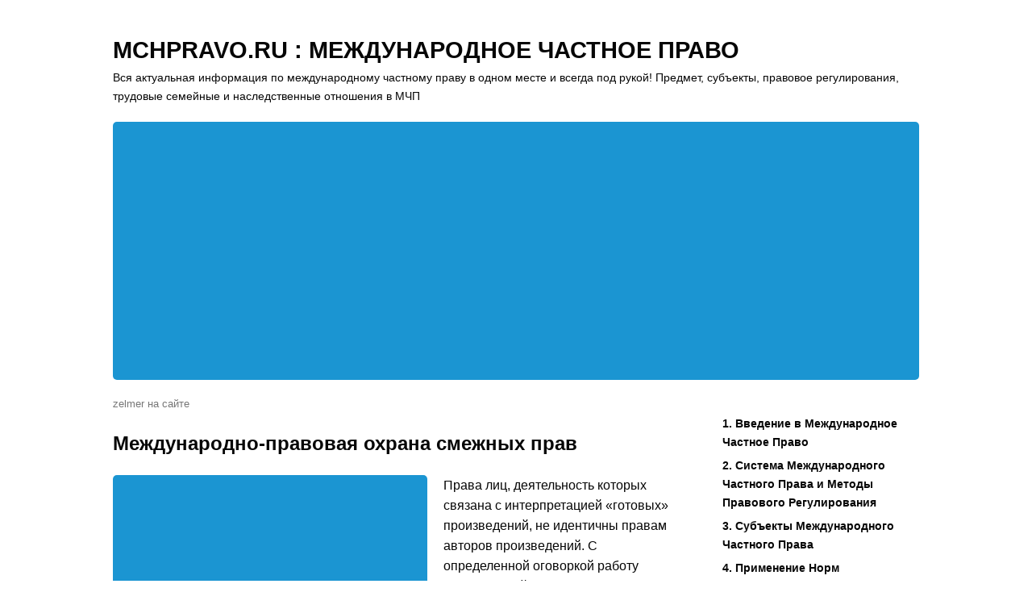

--- FILE ---
content_type: text/html; charset=windows-1251
request_url: http://mchpravo.ru/mezhdunarodnopravovaya-ohrana-smezhnyh-prav.html
body_size: 16539
content:
<!DOCTYPE html>

<html lang="en">



<head><meta charset="windows-1251">



 <title>Международно-правовая охрана смежных прав </title>
<meta content=" " name="keywords" />
<meta content="Права лиц, деятельность которых связана с интерпретацией готовых произведений, не идентичны правам авторов произведений. " name="description" />
<base href="http://mchpravo.ru/" />
<meta http-equiv="content-type" content="text/html; charset=windows-1251" />
<link href="/myrss" type="application/rss+xml" title="Rss" rel="alternate" />
<link href="/_common/default.css" type="text/css" rel="stylesheet" />
<script src="/_common/native.js" type="text/javascript"></script><style type="text/css">
</style>
<meta name='yandex-verification' content='6f05b62c46315ce0' /><meta name="google-site-verification" content="qlD7C1-u6vLkCNtsDgDRciabGmoYx0Tm0XUhlP_Pnu8" />





<meta name="viewport" content="width=device-width, initial-scale=1, maximum-scale=1">

<link rel="stylesheet" href="https://mchpravo.ru/_themes/mchp/style.css" type="text/css">



</head>



<body>



<div class="wp">



<div id="head">



<a href="http://mchpravo.ru/">

<h1>MCHPravo.ru : Международное Частное Право

<span>

Вся актуальная информация по международному частному праву в одном месте и всегда под рукой!

Предмет, субъекты, правовое регулирования, трудовые семейные и наследственные отношения в МЧП

</span>

</h1>

</a>



</div>







<div class="menu">

<div class="m-inner">



<script async src="//pagead2.googlesyndication.com/pagead/js/adsbygoogle.js"></script>

<ins class="adsbygoogle"
     style="display:block"
     data-ad-client="ca-pub-3989933665300523"
     data-ad-slot="5174015873"
     data-ad-format="auto"
     data-full-width-responsive="true"></ins>
<script>
(adsbygoogle = window.adsbygoogle || []).push({});
</script>



</div>

</div>



<span class="other">zelmer  <a href="https://zelmer-zvc.ru/" target="_blank">на сайте</a></span>



<div class="content">

<div class="inner">



<h2><a href="/mezhdunarodnopravovaya-ohrana-smezhnyh-prav.html?" title="Международно-правовая охрана смежных прав">Международно-правовая охрана смежных прав</a></h2>



<div class="box">



<script async src="//pagead2.googlesyndication.com/pagead/js/adsbygoogle.js"></script>

<ins class="adsbygoogle"
     style="display:block"
     data-ad-client="ca-pub-3989933665300523"
     data-ad-slot="5174015873"
     data-ad-format="auto"
     data-full-width-responsive="true"></ins>
<script>
(adsbygoogle = window.adsbygoogle || []).push({});
</script>



</div>



<p>Права лиц, деятельность которых связана с интерпретацией &laquo;готовых&raquo; произведений, не идентичны правам авторов произведений. С определенной оговоркой работу исполнителей можно считать второстепенной по отношению к работе авторов произведений; исполнители не создают, а лишь интерпретируют уже созданные другими лицами произведения.</p><p>При этом следует подчеркнуть, что работа непосредственно артистов-исполнителей (или режиссеров, драматургов) и деятельность производителей фонограмм (или различных теле и радиовещательных организаций) качественно отличаются друг от друга. Если первые делают произведение доступным, а порой и запоминающимся благодаря своим личным качествам (творческому таланту), то производители фонограмм достигают художественного результата в большей степени с помощью технических средств.</p><p>Появление понятия &laquo;смежные&raquo;, синонимами которого являются такие понятия, как &laquo;соседствующие&raquo;, &laquo;примыкающие&raquo;, стало своего рода неким правовым компромиссом. Благодаря появлению понятия &laquo;смежные права&raquo; права исполнителей, производителей фонограмм и вещательных организаций были включены в орбиту действия авторского права, но, с другой стороны, была подчеркнута необходимость в специальном регулировании и защите обладателей смежных прав.</p><p>При этом следует знать, что само понятие &laquo;смежные права&raquo; известно далеко не всем правовым системам: в странах англо-саксонской системы права это понятие вообще не используется.</p><p>Со временем назрел вопрос о защите прав тех, кто &laquo;украшал&raquo; уже созданные произведения музыкальной, литературной, хореографической, драматической или иной аранжировкой. Это было связано с тем, что любое исполнение, облеченное в материальную форму, могло использоваться впоследствии и без разрешения исполнителя (или создателя фонограммы), который мог об этом даже и не знать. Появилась необходимость в правовом регулировании отношений, связанных с использованием исполнения или постановки, закреплением исключительных прав исполнителей, производителей фонограмм и пресечением производства контрафактных экземпляров произведений и фонограмм.</p><p>Учитывая, что международные конвенции в области защиты авторских прав были посвящены защите только непосредственно прав авторов произведений, встал вопрос о разработке и принятии новых международных конвенций.</p><p>Считается, что заслуга в принятии конвенции об охране смежных прав принадлежит представителям государств Западной Европы, где наиболее бурно происходил процесс &laquo;заимствования&raquo; изделий фонографической, радио и телевизионной промышленности между производителями &mdash; гражданами этих государств.</p><p>В 1961 г. в Риме была принята Конвенция об охране интересов артистов-исполнителей, изготовителей фонограмм и вещательных организаций (Римская конвенция). Российская Федерация не является участником этой конвенции.</p><p>Вначале Римская конвенция не имела широкого признания, она вступила в силу лишь спустя три года &mdash; 18 мая 1964 г., однако впоследствии стала одним из основных источников в области охраны смежных прав.</p><p>Основным принципом Римской конвенции, так же, как и конвенций в области авторского права, является принцип национального режима.</p><p>В соответствии со ст. 2 Конвенции национальный режим означает режим, который предоставляется законодательством государства, где испрашивается охрана смежных прав следующим категориям:</p><p>&bull; отечественным артистам-исполнителям в отношении исполнений, сделанных, транслированных или впервые зафиксированных на территории этого государства;</p><p>&bull; отечественным производителям фонограмм &mdash; в отношении фонограмм, которые впервые записаны или выпущены в свет на территории этого государства;</p><p>&bull; отечественным радиовещательным организациям, имеющим штаб-квартиры на территории этого государства, &mdash; в отношении радиопередач, осуществляемых с помощью передатчиков, расположенных на его территории.</p><p>Таким образом, объем защиты смежных прав иностранных граждан определяется в соответствии с рассмотренной коллизионной нормой по национальному законодательству государства, где испрашивается защита.</p><p>Римская конвенция применяется только к иностранным исполнителям, изготовителям фонограмм и радиовещательным организациям. Другими словами, условием применения положений Конвенции является присутствие в правоотношении иностранного субъекта.</p><p>Римская конвенция предусматривает минимальный уровень охраны прав артистов-исполнителей, производителей фонограмм и вещательных организаций. Специально подчеркивается, что государства-участники могут заключать между собой различного рода двусторонние соглашения, наделяя при этом обладателей &laquo;смежных прав&raquo; более широкими полномочиями, по сравнению с теми, которые им предоставлены Римской конвенцией.</p><p>Согласно Римской конвенции учреждается Межправительственный комитет, одной из основных задач которого является анализ применения и действия Конвенции.</p><p>Минимальный срок охраны смежных прав, установленный Римской конвенцией, составляет 20 лет, исчисляемых с конца года, в котором:</p><p>&bull; осуществлено исполнение произведения;</p><p>&bull; выпущена радиопередача;</p><p>&bull; произведена фонограмма.</p><p>Следует отметить, что в Римской конвенции дается автономная квалификация понятий &laquo;артисты-исполнители&raquo;, &laquo;фонограмма&raquo;, &laquo;производитель фонограмм&raquo;, &laquo;публикация&raquo;, &laquo;воспроизведение&raquo;, &laquo;передача в эфир&raquo;, &laquo;ретрансляция&raquo;.</p><p>Необходимо обратить внимание на то, что понятия, закрепленные в Конвенции, могут не соответствовать аналогичным понятиям, содержащимся в национальном законодательстве государств. Например, под &laquo;артистами-исполнителями&raquo; в Римской конвенции понимаются актеры, певцы, музыканты, танцоры или другие лица, которые играют роль, поют, читают, декламируют, исполняют или каким-либо иным образом участвуют в исполнении литературных или художественных произведений.</p><p>Как видно из приведенного перечня, артисты балета, цирка не будут пользоваться защитой согласно Конвенции, хотя бесспорно, что эти лица относятся к категории исполнителей.</p><p>Положения Римской конвенции также не распространяются и на артистов эстрады. В связи с этим в национальном законодательстве государств может быть расширен круг лиц&mdash;обладателей смежных прав, в отношении которых обеспечивается правовая защита. В частности, в Законе об авторском праве Франции 1985 г. содержится норма, включающая в число артистов-исполнителей артистов варьете, артистов-кукловодов и артистов цирка.</p><p>Среди основных источников, регулирующих &laquo;смежные права&raquo;, следует назвать Женевскую конвенцию об охране интересов производителей фонограмм от незаконного воспроизводства их фонограмм 1971 г. и Брюссельскую конвенцию о распространении несущих программы сигналов, передаваемых через спутники, 1974 г. Российская Федерация участвует в обеих конвенциях: Женевской конвенции &mdash; с 13 марта 1995 г., Брюссельской конвенции &mdash; с 13 ноября 1988 г.</p><p>В соответствии со статьей 2 Женевской конвенции-1971 г. изготовители фонограмм защищаются от производства копий, выпускаемых без их согласия, а также от импорта таких копий при условии, что производство и ввоз фонограмм осуществляются в целях широкого распространения среди населения.</p><p>Что касается непосредственных методов охраны, то они устанавливаются национальным законодательством государств-участников.</p><p>Срок охраны прав изготовителей фонограмм определяется по праву государства, где испрашивается защита. Вместе с тем в Конвенции установлен минимальный срок охраны &mdash; 20 лет, исчисляемый с конца года, в котором была сделана первая запись фонограммы.</p><p>В Конвенции закреплено положение о возможности выдавать принудительные лицензии на воспроизведение фонограмм для использования их в научных и образовательных целях.</p><p>Помимо Женевской конвенции 1971 г., другим источником в области защиты смежных прав является Брюссельская конвенция о распространении несущих программы сигналов, передаваемых через спутники, 1974 г. Она направлена на защиту прав артистов-исполнителей, изготовителей фонограмм и всех причастных к теле и радиопрограммам от &laquo;пиратского&raquo; использования радио и телепередач, распространяемых с помощью специальной спутниковой связи на радиоприемники и телевизоры без какого бы то ни было санкционирования со стороны государства и авторов этих передач. В преамбуле Конвенции указывается, что ее целью является создание такой международной правовой системы, которая бы, с одной стороны, способствовала использованию связи с помощью спутников, а с другой &mdash; охраняла интересы авторов, артистов-исполнителей, изготовителей фонограмм и организаций вещания.</p><p>Основным положением Конвенции является запрещение распространять несущие программы сигналы, передаваемые через космические спутники, в случае, если не было получено соответствующего разрешения.</p><p>Согласно Конвенции государство-участник принимает на себя обязательство обеспечивать предотвращение распространений на своей территории программ в случае, если сигналы, передающие эти программы, являются несанкционироваными.</p><p>Наконец, еще одним международным договором, посвященным охране смежных прав, на котором необходимо остановиться, является Соглашение о сотрудничестве в области охраны авторского права и смежных прав 1993 г., заключенное в рамках СНГ. Соглашение 1993 г. вступило в силу 6 мая 1995 г., его участниками являются 12 государств, включая Российскую Федерацию.</p><p>Соглашение, состоящее всего из 7 статей, направлено на выполнение государствами &mdash; участниками СНГ обязательств в области авторского права и смежных прав, вытекающих из участия СССР во Всемирной конвенции об авторском праве 1952 г.</p><p>Вместе с тем в области охраны смежных прав авторов &mdash; граждан государств СНГ оно играет весомую роль, в связи с чем представляет интерес и в рамках настоящего параграфа.</p><p>В соответствии с Соглашением государства-участники принимают на себя обязательства по борьбе с незаконным использованием объектов авторского права и смежных прав, а также по созданию национальных авторско-правовых организаций.</p><p>Согласно статье 6 государства-участники обязуются заключить специальные соглашения по вопросам избежания двойного налогообложения авторского вознаграждения и определения порядка взаимных расчетов.</p>
<p>
<a href="ponyatie-intellektualjnoj-sobstvennosti-i-osobennosti-prav-na-intellektualjnuyu-sobstvennostj.html">&minus; Понятие интеллектуальной собственности и особенности прав на интеллектуальную собственность</a><br>
<a href="mezhdunarodnopravovoe-regulirovanie-avtorskih-prav.html">&minus; Международно-правовое регулирование авторских прав</a><br>
<a href="mezhdunarodnopravovaya-ohrana-promyshlennoj-sobstvennosti.html">&minus; Международно-правовая охрана промышленной собственности</a>
</p>



<span class="other"></span>



</div>

</div>







<div class="right-side">



<span class="other"></span>



<div class="navigate"><a href="/1-vvedenie-v-mezhdunarodnoe-chastnoe-pravo.html"> 1. Введение в Международное Частное Право</a>
<a href="/2-sistema-mezhdunarodnogo-chastnogo-prava-i-metody-pravovogo-regulirovaniya.html"> 2. Система Международного Частного Права и Методы Правового Регулирования</a>
<a href="/3-subjekty-mezhdunarodnogo-chastnogo-prava.html"> 3. Субъекты Международного Частного Права</a>
<a href="/4-primenenie-norm-mezhdunarodnogo-chastnogo-prava.html"> 4. Применение Норм Международного Частного Права</a>
<a href="/5-pravovoe-regulirovanie-vneshneyekonomicheskoj-deyateljnosti.html"> 5. Правовое Регулирование Внешнеэкономической деятельности</a>
<a href="/6-pravo-sobstvennosti-v-mezhdunarodnom-chastnom-prave.html"> 6. Право Собственности в международном частном праве</a>
<a href="/7-mezhdunarodnye-raschetnye-otnosheniya.html"> 7. Международные Расчетные Отношения</a>
<a href="/8-mezhdunarodnye-perevozki.html"> 8. Международные перевозки</a>
<a href="/9-deliktnye-otnosheniya-v-mezhdunarodnom-chastnom-prave.html"> 9. Деликтные отношения в международном частном праве</a>
<a href="/10-mezhdunarodnye-trudovye-otnosheniya.html"> 10. Международные Трудовые Отношения</a>
<a href="/11-brachnosemejnye-otnosheniya-v-mezhdunarodnom-chastnom-prave.html"> 11. Брачно-Семейные отношения в международном частном праве</a>
<a href="/12-nasledstvennye-otnosheniya-v-mezhdunarodnom-chastnom-prave.html"> 12. Наследственные отношения в международном частном праве</a>
<a href="/13-intellektualjnaya-sobstvennostj-v-mezhdunarodnom-chastnom-prave.html"> 13. Интеллектуальная собственность в международном частном праве</a>
<a href="/14-mezhdunarodnyj-grazhdanskij-process.html"> 14. Международный гражданский процесс</a>
<a href="/15-mezhdunarodnyj-kommercheskij-arbitrazh.html"> 15. Международный коммерческий арбитраж</a>
<a href="/kontroljnye-voprosy-k-yekzamenu-po-mezhdunarodnomu-chastnomu-pravu.html"> Контрольные Вопросы К Экзамену По Международному Частному Праву</a>
<a href="/map"> Карта Сайта</a>
</div>



<span class="other"></span>



<span class="other"></span>











</div>





<div class="clear"></div>



<div class="h-box">

<div class="box-inner">



<script async src="//pagead2.googlesyndication.com/pagead/js/adsbygoogle.js"></script>

<ins class="adsbygoogle"
     style="display:block"
     data-ad-client="ca-pub-3989933665300523"
     data-ad-slot="5174015873"
     data-ad-format="auto"
     data-full-width-responsive="true"></ins>
<script>
(adsbygoogle = window.adsbygoogle || []).push({});
</script>



</div>

</div>







</div>



<div class="footer">

&copy; 2010-2018 MCHPravo.ru

<span class="other"></span>

</div>



</body>



</html>







<script async="async" src="https://w.uptolike.com/widgets/v1/zp.js?pid=1303663" type="text/javascript"></script>

<!-- elapsed time: 8.771ms. -->

--- FILE ---
content_type: text/html; charset=utf-8
request_url: https://www.google.com/recaptcha/api2/aframe
body_size: 249
content:
<!DOCTYPE HTML><html><head><meta http-equiv="content-type" content="text/html; charset=UTF-8"></head><body><script nonce="dSHPNzKfG0GVsxFUimDxbg">/** Anti-fraud and anti-abuse applications only. See google.com/recaptcha */ try{var clients={'sodar':'https://pagead2.googlesyndication.com/pagead/sodar?'};window.addEventListener("message",function(a){try{if(a.source===window.parent){var b=JSON.parse(a.data);var c=clients[b['id']];if(c){var d=document.createElement('img');d.src=c+b['params']+'&rc='+(localStorage.getItem("rc::a")?sessionStorage.getItem("rc::b"):"");window.document.body.appendChild(d);sessionStorage.setItem("rc::e",parseInt(sessionStorage.getItem("rc::e")||0)+1);localStorage.setItem("rc::h",'1770038790496');}}}catch(b){}});window.parent.postMessage("_grecaptcha_ready", "*");}catch(b){}</script></body></html>

--- FILE ---
content_type: text/css
request_url: http://mchpravo.ru/_common/default.css
body_size: 686
content:
input, textarea, select {
	font:13px/30px verdana;
	color: #444;padding:4px;
	background: #ffffef;margin:5px;
	border: 1px solid #ddd;
}

.editor {
	display: block;
	margin:20px 0px 20px 0px;
	width: 100%;
	font:11px/22px verdana;
	overflow: auto;}

.myhelp {font:11px/20px verdana !important;}

.diplom a {
display:block;
background:#d14836;
border:3px dashed #fff;
color:#fff;
padding:11px 17px;
border-radius:7px;
font-weight:bold;
}

.messages {
padding:12px;
background: #fafafa;margin:12px;
-moz-border-radius:5px;
border: 1px solid #ddd !important;}

.messages font {font:19px verdana;
color: #59d !important;
}

--- FILE ---
content_type: text/css
request_url: https://mchpravo.ru/_themes/mchp/style.css
body_size: 2348
content:
html {

    background:#fff;

    height:100% !important;

}



a h1 {color:#060606}



h1 {font-size:180%;text-transform:uppercase;}



h1 span {display:block;font-size:50%;text-transform:none;font-weight:normal;}



.clear {display:block;clear:both;width:100%;}



body {

    height:100%;

    width:100%;

    margin:0;

    padding:0;

    font-family:arial,helvetica,sans-serif;

    line-height:1.6;

    color:#060606;

    font-size:100%

}


.advs {
    padding: 10px;
    display: block;
    background-color: #ec2b12;
    border: 1px solid #b14836;
    color: #fff;
    font-weight: bold;
}


a {color:#060606;text-decoration:none}

a:hover {color:#fff;background:#1b95d2}



.menu {

	background:#1b95d2;

	color:#fff;

	margin:20px 0px;

	width:100%

}



p a {

	text-transform:uppercase;

	background:#e6e6e6;

	padding:8px;

}



.m-inner {

	padding:20px;

	min-height:60px;

}



.navigate {

	margin-bottom:20px;

}



.navigate a {

	display:block;

	font-size:90%;

	padding:3px 6px;

	border-radius:3px;

	font-weight:bold;



}



.box,

.h-box,

.menu,

p a {

	border-radius:5px

 }



.wp {

	max-width:1000px;

	position:relative;

	margin:0 auto;

	padding:20px;

}



.box {

margin-bottom:20px;

margin-right:20px;

min-width:360px;

min-height:320px;

background:#1b95d2;

float:left;

padding:15px;

}



.h-box {

margin:40px 0px;

background:#1b95d2;

min-height:300px;

}



.box-inner {padding:15px;}



@media screen and (max-width:800px) {

	.box {

		margin:0px 0px 30px 0px;

		width:90%;

		min-width:auto;

		float:none;

padding:0px



	}

}



.content {width:75%;}

.right-side {width:25%;}



.inner {

	padding-right:50px;

}



.toolbar {

	font-size:80%;

	margin-bottom:20px;

}



.toolbar a {

	margin-right:10px;

}



hr {border:0px;

background:#ddd;

height:2px;}



.footer {

	margin-top:100px;

	margin-bottom:20px;

	color:#777;

	text-align:center;

}



.content,

.right-side,

.width33 {

    position:relative;

    float:left;

}

.width33 {width:33.33333%;text-align:center;}

.width33 img {display:block;text-align:center;margin:0 auto;}



.other {display:block;font-size:80%;}

.other, .other a {color:#777;}

.other a:hover {color:#fff}



@media screen and (max-width:720px) {

.content,

.right-side,

.width33 {

        float:none;

        width:100%;

        margin:20px 0px

    }



    html,body {

        width:auto;

        height:auto;

        font-size:90%;

    }



 	.inner {padding:0px;}

}

--- FILE ---
content_type: application/javascript
request_url: http://mchpravo.ru/_common/native.js
body_size: 1114
content:

 function E(cc){ return (typeof(cc)!='object')? document.getElementById(cc) : cc; }
 function R(cc){ var em = E(cc); try{em.parentNode.removeChild(em);}catch(e){} }

 function XmlHttp(){ var p = null; if(window.XMLHttpRequest){p = new XMLHttpRequest();}else{try{p = new ActiveXObject("Msxml2.XMLHTTP");}catch(e){try{p = new ActiveXObject("Microsoft.XMLHTTP");}catch(e){}}} return p; }
 function AjaxSend(url,succ,argv){ var pp = XmlHttp(); if(pp){ pp.open('GET', url, true); pp.setRequestHeader('Cache-Control','no-cache'); pp.onreadystatechange = function(){if(pp.readyState==4 && pp.status==200) succ(pp.responseText,argv); }; pp.send(null); return 1;}return 0;}

 function move(aa,cc,w){ var e = E(aa), i; if(e){ pp = e.childNodes, pn = pp.length; if(pn>1){ i = pn; while(--i>=0 && pp[i].id!=cc); if(i<0 || (w>0 && i<1) || (w<0 && i>pn-2)) return; if(w>0){ e.insertBefore(pp[i], pp[i-1]); }else{ if(i>pn-3) e.appendChild(pp[i]); else e.insertBefore(pp[i], pp[i+2]); }}}}

 function hide(cc){ var e = E(cc), s; if(e){ s = e.style.display; e.style.display = (s=='none')? 'block' : 'none'; }}


--- FILE ---
content_type: application/javascript;charset=utf-8
request_url: https://w.uptolike.com/widgets/v1/version.js?cb=cb__utl_cb_share_1770038787154947
body_size: 396
content:
cb__utl_cb_share_1770038787154947('1ea92d09c43527572b24fe052f11127b');